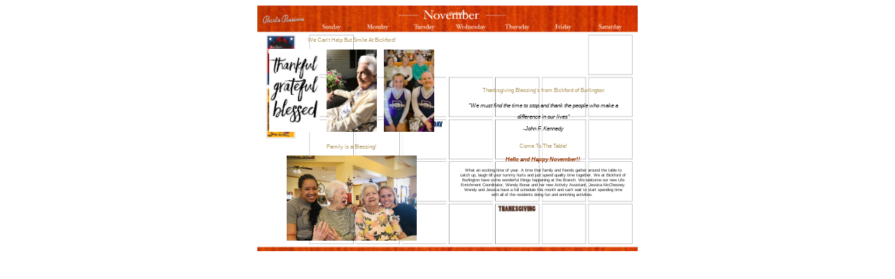

--- FILE ---
content_type: text/html; charset=UTF-8
request_url: http://www.enrichinghappiness.com/pearlsboutique/view.html?order_id=87544&size=2&display=inline&link=1
body_size: 7431
content:
<!DOCTYPE html>
<html xmlns="http://www.w3.org/1999/xhtml">
  <head>
  <meta http-equiv="Content-Type" content="text/html; charset=utf-8" />
  <meta http-equiv="Content-Language" content="en-us" />
  <meta name="robots" content="all" />
  <meta http-equiv="imagetoolbar" content="false" />
  <meta name="MSSmartTagsPreventParsing" content="true" />
  <title>View Item</title>
    
    <link href="/css/Tangerine/stylesheet.css" rel="stylesheet" type="text/css" />
    <link href="/css/pearlsboutique_generate.css" rel="stylesheet" type="text/css"/>
	
	<script type="text/javascript" src="../js/jquery-1.7.2.js"></script>
	<script language="JavaScript" type="text/javascript" src="/js/pearlsboutique.js"></script>
    
      </head>


<body class="generate generate-small display-inline">

	    <!-- SignPost Begin body --><!-- SignPost Begin list-BSL-product-detail-generate. --><a href="/images/orders/Bickford_PDF_order_87544_20221028_9701.pdf" class="pdf-link no-ajaxy" target="_blank"><div id="tpl-edit-GENERATETHIS"><div class="prod-tpl" style="width:17em; height:11em;">
<em class="prod-tpl-label">Newsletter Outside </em><!-- SignPost Begin list-BSL-product-template-fields-generate. --><div class="prod-tpl-field field-body-text" style="top:6.69em; left:.48em; width:7.43em; height:3.81em;">
<em class="prod-tpl-field-label">Copy/Image4</em>
<div class="prod-tpl-field-content-wrapper">
<div class="prod-tpl-field-content" id="field_1475923" style="text-align:center;font-size:1.25em;color:#231F20;font-family:'Perpetua','Arial','Helvetica',sans-serif;"><p><img src="/moxiemanager/data/files/IMG_0762abb.jpg" alt="smile" width="532" height="550" /><img src="/moxiemanager/data/files/IMG_0738ab.jpg" alt="BHS " width="791" height="350" /><img src="/moxiemanager/data/files/Thankful.jpg" alt="Thankful" width="462" height="308" /></p></div>
</div>
</div><div class="prod-tpl-field field-image" style="top:1.93em; left:5.63em; width:2.24em; height:3.7em;">
<em class="prod-tpl-field-label">Image 3c</em>
<div class="prod-tpl-field-content-wrapper">
<div class="prod-tpl-field-content" id="field_1475924" style="text-align:center;font-size:1em;color:#777777;font-family:'Trebuchet MS',Geneva,Arial,Helvetica,sans-serif;"><img src="/moxiemanager/data/files/FullSizeRenderab.jpg" alt="Image 3c" /></div>
</div>
</div><div class="prod-tpl-field field-simple-text" style="top:6.17em; left:.48em; width:7.4em; height:.36em;">
<em class="prod-tpl-field-label">Heading4</em>
<div class="prod-tpl-field-content-wrapper">
<div class="prod-tpl-field-content" id="field_1475925" style="text-align:center;font-size:1.5em;color:#b39b62;font-family:'Perpetua','Arial','Helvetica',sans-serif;"><p>Family is a Blessing!</p></div>
</div>
</div><div class="prod-tpl-field field-image" style="top:1.93em; left:3.06em; width:2.24em; height:3.7em;">
<em class="prod-tpl-field-label">Image 3b</em>
<div class="prod-tpl-field-content-wrapper">
<div class="prod-tpl-field-content" id="field_1475926" style="text-align:center;font-size:1em;color:#777777;font-family:'Trebuchet MS',Geneva,Arial,Helvetica,sans-serif;"><img src="/moxiemanager/data/files/thumbnail_IMG_0666ab.jpg" alt="Image 3b" /></div>
</div>
</div><div class="prod-tpl-field field-simple-text" style="top:1.36em; left:.48em; width:7.4em; height:.36em;">
<em class="prod-tpl-field-label">Heading3</em>
<div class="prod-tpl-field-content-wrapper">
<div class="prod-tpl-field-content" id="field_1475927" style="text-align:center;font-size:1.5em;color:#b39b62;font-family:'Perpetua','Arial','Helvetica',sans-serif;"><p>We Can't Help But Smile At Bickford!</p></div>
</div>
</div><div class="prod-tpl-field field-simple-text" style="top:6.14em; left:9.06em; width:7.4em; height:.36em;">
<em class="prod-tpl-field-label">Heading2</em>
<div class="prod-tpl-field-content-wrapper">
<div class="prod-tpl-field-content" id="field_1475928" style="text-align:center;font-size:1.5em;color:#b39b62;font-family:'Perpetua','Arial','Helvetica',sans-serif;"><p>Come To The Table!</p></div>
</div>
</div><div class="prod-tpl-field field-image" style="top:1.91em; left:.51em; width:2.24em; height:3.7em;">
<em class="prod-tpl-field-label">Image 3a</em>
<div class="prod-tpl-field-content-wrapper">
<div class="prod-tpl-field-content" id="field_1475929" style="text-align:center;font-size:1em;color:#777777;font-family:'Trebuchet MS',Geneva,Arial,Helvetica,sans-serif;"><img src="/moxiemanager/data/files/thankful-quote1ad.jpg" alt="Image 3a" /></div>
</div>
</div><div class="prod-tpl-field field-body-text" style="top:6.72em; left:9.03em; width:7.43em; height:3.81em;">
<em class="prod-tpl-field-label">Copy/Image2</em>
<div class="prod-tpl-field-content-wrapper">
<div class="prod-tpl-field-content" id="field_1475930" style="text-align:center;font-size:1.25em;color:#231F20;font-family:'Perpetua','Arial','Helvetica',sans-serif;"><p><span style="color: #993300; font-size: 1.25em;"><em><strong>Hello and Happy November!!</strong></em></span></p>
<p>&nbsp;</p>
<p><span style="font-size: 0.89em;">What an exciting time of year. A time that family and friends gather around the table to catch up, laugh till your tummy hurts and just spend quality time together. We at Bickford of Burlington have some wonderful things happening at the Branch. We welcome our new Life Enrichment Coordinator, Wendy Bonar and her new Activity Assistant, Jessica McChesney. Wendy and Jessica have a full schedule this month and can't wait to start spending time with all of the residents doing fun and enriching activities.&nbsp;</span></p></div>
</div>
</div><div class="prod-tpl-field field-branch-name-short" style="top:0.20em; left:8.55em; width:3.22em; height:.51em;">
<em class="prod-tpl-field-label">Branch Name</em>
<div class="prod-tpl-field-content-wrapper">
<div class="prod-tpl-field-content" id="field_1475931" style="text-align:left;font-size:1.25em;color:#ffffff;font-family:'Perpetua','Arial','Helvetica',sans-serif;">Burlington</div>
</div>
</div><div class="prod-tpl-field field-body-text" style="top:4.20em; left:9.06em; width:7.4em; height:1.43em;">
<em class="prod-tpl-field-label">Copy/Image1</em>
<div class="prod-tpl-field-content-wrapper">
<div class="prod-tpl-field-content" id="field_1475932" style="text-align:center;font-size:1.25em;color:#231F20;font-family:'Perpetua','Arial','Helvetica',sans-serif;"><p><span style="font-size: 1.9em;"><em><sub><sup>"We must find the time to stop and thank the people who make a difference in our lives"</sup></sub></em></span></p>
<p><span style="font-size: 1.9em;"><em><sub><sup>-John F. Kennedy</sup></sub></em></span></p></div>
</div>
</div><div class="prod-tpl-field field-simple-text" style="top:3.64em; left:9.05em; width:7.4em; height:.36em;">
<em class="prod-tpl-field-label">Heading1</em>
<div class="prod-tpl-field-content-wrapper">
<div class="prod-tpl-field-content" id="field_1475933" style="text-align:center;font-size:1.5em;color:#b39b62;font-family:'Perpetua','Arial','Helvetica',sans-serif;"><p>Thanksgiving Blessing's from Bickford of Burlington</p></div>
</div>
</div><!-- SignPost End list-BSL-product-template-fields-generate. --><img class="prod-tpl-bkg" src="/images/products/november_1365996377_5840.jpg" alt="background" />
</div></a><!-- SignPost End list-BSL-product-detail-generate. --><!-- SignPost End body -->	    
</body>
</html>

--- FILE ---
content_type: text/css
request_url: http://www.enrichinghappiness.com/css/Tangerine/stylesheet.css
body_size: 310
content:
/* Generated by Font Squirrel (http://www.fontsquirrel.com) on June 14, 2012 02:15:33 PM America/New_York */



@font-face {
    font-family: 'TangerineRegular';
    src: url('Tangerine_Regular-webfont.eot');
    src: url('Tangerine_Regular-webfont.eot?#iefix') format('embedded-opentype'),
         url('Tangerine_Regular-webfont.woff') format('woff'),
         url('Tangerine_Regular-webfont.ttf') format('truetype'),
         url('Tangerine_Regular-webfont.svg#TangerineRegular') format('svg');
    font-weight: normal;
    font-style: normal;

}

@font-face {
    font-family: 'TangerineBold';
    src: url('Tangerine_Bold-webfont.eot');
    src: url('Tangerine_Bold-webfont.eot?#iefix') format('embedded-opentype'),
         url('Tangerine_Bold-webfont.woff') format('woff'),
         url('Tangerine_Bold-webfont.ttf') format('truetype'),
         url('Tangerine_Bold-webfont.svg#TangerineBold') format('svg');
    font-weight: normal;
    font-style: normal;

}



--- FILE ---
content_type: text/css
request_url: http://www.enrichinghappiness.com/css/pearlsboutique_generate.css
body_size: 1569
content:

@page { margin: 0px 0px; }

html {
	margin: 0;
	padding: 0;
}
body {
	position: relative;
	margin: 0;
	padding: 0;

	font-family: "Trebuchet MS", "Trebuchet", Arial, Helvetica, sans-serif;
	font-size: 100%;	/* !! IMPORTANT FOR TEMPLATING */		
}


/* ------------------

	NOTE: 
	the class ".generate" is applied to <body> when the content is meant to be shown in its final state.
	this class removes all the field labels, etc.
	
	variations on this class also exist, that change the size of the final output.

   ------------------ */


/********************************************************************************/
/*************** PRODUCT TEMPLATES ********************/


.prod-tpl {
	position: relative;
	/* width and height are set by template values */
	background: #eee;
	border: 1px solid #ddd;
	margin: 35px;
	padding: 0; 
	font-size: 200%; /* IMPORTANT: this sets the em-based sizing in all these fields */
	cursor: pointer;
	float: left;	
}
.view-x2 .prod-tpl {
	font-size: 400%; /* IMPORTANT: this sets the em-based sizing in all these fields */
}
.generate .prod-tpl {
	font-size: 500%; /* IMPORTANT: this sets the em-based sizing in all these fields */
	margin: 0 auto;
	cursor: inherit;
	border: 0;
}
.generate.generate-thumb .prod-tpl {
	font-size: 150%;
}
.generate.generate-small .prod-tpl {
	font-size: 200%;
}
.generate.generate-medium .prod-tpl {
	font-size: 300%;
}
.generate.generate-large .prod-tpl {
	font-size: 400%;
}

.generate.display-inline .prod-tpl {
	border: 8px solid #fff;
	border-radius: 4px;
	-moz-border-radius: 4px;
	-khtml-border-radius: 4px;
	-webkit-border-radius: 4px;
	float: none;
	margin: 0px auto;
}

.prod-tpl a {
	color: inherit;
	text-decoration: inherit;
}


#tpl-edit .prod-tpl {
	/* THIS div id also engages TinyMCE for editing */
	font-size: 580%; /* IMPORTANT: this sets the em-based sizing in all these fields */
	cursor: inherit;
}
#tpl-edit.view-x2 .prod-tpl {
	font-size: 1160%; /* IMPORTANT: this sets the em-based sizing in all these fields */
}
.prod-tpl input.select-template-item {
	position: absolute;
	top: -25px;
	left: 5px;
}
.prod-tpl .prod-tpl-label {
	position: absolute;
	top: -28px;
	right: -1px;
	padding: 8px 20px;
	text-align: right;
	color: #666;
	background: #ddd;
	font-size: 12px;
	line-height: 12px;
}
.generate .prod-tpl .prod-tpl-label {
	display: none;
}
.prod-tpl .prod-tpl-field {
	position: absolute;
	/* width and height are set by template values */
	border: 1px dashed #aaa;
	z-index: 100;
}
.generate .prod-tpl .prod-tpl-field {
	border: none;
	padding: 1px;
}
#tpl-edit .prod-tpl .prod-tpl-field:hover {
	border: 1px solid #0C0;
}
.prod-tpl .prod-tpl-field-label {
	position: absolute;
	bottom: 100%;
	right: -1px;
	padding: 1px 3px;
	text-align: right;
	color: #fff;
	background: #aaa;
	font-size: 8px;
	line-height: 8px;	
	z-index: 200;
}
#tpl-edit .prod-tpl .prod-tpl-field:hover .prod-tpl-field-label {
	background: #0C0;
}
.generate .prod-tpl .prod-tpl-field-label {
	display: none;
}
.prod-tpl .prod-tpl-field-content-wrapper {
	color: #000;
	overflow: hidden;
	width: 100%;
	height: 100%;
	/*
	font-size: 12.5%;
	*/
	font-size: 16%;
	padding: 0;
	margin: 0;
	position:relative;
	background: url('../imgD/blank_x32.png') top left repeat;
}
.prod-tpl .prod-tpl-field-content {
	width: 100%;
	height: 100%;
	top: 0;
	position:relative;
	z-index: 100;
}
.prod-tpl img.prod-tpl-bkg {
  position: absolute;
  top: 0;
  left: 0;
  z-index: 1;
  min-height: 100%;
  /*
  min-width: 200px;
  */
  width: 100%;
  height: auto;
}
.generate .prod-tpl img.prod-tpl-bkg {
	min-width: 50px;
}
.prod-tpl .prod-tpl-field.field-image {
	cursor: pointer;
}
.generate .prod-tpl .prod-tpl-field.field-image {
	cursor: inherit;
}
.prod-tpl .prod-tpl-field.field-image img,
.prod-tpl .prod-tpl-field.field-branch-logo img,
.prod-tpl .prod-tpl-field.field-branch-logo-white img,
.prod-tpl .prod-tpl-field.field-branch-logo-black img,
.prod-tpl .prod-tpl-field.field-branch-qr-code img {
	height: 100%;
	width: auto;
	margin: 0px auto;
}
.prod-tpl .prod-tpl-field.field-image img.horiz,
.prod-tpl .prod-tpl-field.field-branch-logo img.horiz {
	width: 100%;
	height: auto;
	margin: 0;
}
.prod-tpl .prod-tpl-field.field-image .field-image-remove {
	display: block;
	position: absolute;
	bottom: -5px;
	right: -5px;
	background: #d00;
	color: #fff;
	font-size: 8px;
	padding: 2px;
	z-index: 5000;
	text-decoration: none;
}


/* for images inline in WYSIWYG boxes */
#tpl-edit .prod-tpl .prod-tpl-field.field-body-text img {
	zoom: 1.00;
	zoom: 100%;
	-moz-transform: scale(1);
}
.prod-tpl .prod-tpl-field.field-body-text img {
	zoom: 0.30;
	zoom: 30%;
	-moz-transform: scale(0.30);
}
.generate .prod-tpl .prod-tpl-field.field-body-text img {
	zoom: 0.80;
	zoom: 80%;
	-moz-transform: scale(0.80);
}
.generate.generate-thumb .prod-tpl .prod-tpl-field.field-body-text img {
	zoom: 0.25;
	zoom: 25%;
	-moz-transform: scale(0.25);
}
.generate.generate-small .prod-tpl .prod-tpl-field.field-body-text img {
	zoom: 0.35;
	zoom: 35%;
	-moz-transform: scale(0.35);
}
.generate.generate-medium .prod-tpl .prod-tpl-field.field-body-text img {
	zoom: 0.53;
	zoom: 53%;
	-moz-transform: scale(0.53);
}
.generate.generate-large .prod-tpl .prod-tpl-field.field-body-text img {
	zoom: 0.70;
	zoom: 70%;
	-moz-transform: scale(0.70);
}


.template-side-label {
	clear: both;
}
.display-inline .template-side-label {
	display: none;
}

/********************************************************************************/
/*************** PRODUCT TEMPLATES : FIELD CONTENT ITEMS ********************/

.prod-tpl img {
	border: none;
}
.prod-tpl p {
	margin: 0 0 0 0;
}
.prod-tpl ul,
.prod-tpl ol {
	margin: 0.3em 0 0.3em 0;
}
.prod-tpl blockquote {
	margin: 0 0 0 2.5em;
}



--- FILE ---
content_type: application/javascript
request_url: http://www.enrichinghappiness.com/js/pearlsboutique.js
body_size: 6156
content:
var use_page_timeout = false;

// note: we use "window.load" instead of "document.ready" to make sure images have also loaded here!
$(window).load(function(){
	
	////////////////////////////
	// INIT TINYMCE

	if($("#tpl-edit").length) {
	

		// disable auto link generation in IE>8 for TinyMCE
		// see http://msdn.microsoft.com/en-us/library/aa769893(v=vs.85).aspx
		if(!$("html.lt-ie9").length) {
			document.execCommand("AutoUrlDetect", false, false);
			//console.log('disabled url detection in IE');
		}
			
	}
	
	////////////////////////////
	// INIT MOXIEMANAGER
	if($("#tpl-edit .prod-tpl-field.field-image").length) {
		$("#tpl-edit .prod-tpl-field.field-image .prod-tpl-field-content").click(function(){
			$this_image_edit_field = $(this).closest(".field-image");
			moxman.browse({
				fields : $this_image_edit_field.find("input[type='hidden']").attr("id")
				,oninsert : setTemplateImageField
				,view : 'thumbs'
				,no_host : true
				,document_base_url : '/images/'
				,extensions:'jpg,gif,png'
				,multiple : false
				,title : 'Choose an Image'
			});
		});
		
		// "remove image" button
		$("#tpl-edit .prod-tpl-field.field-image").each(function(){
			if($(this).find("img").attr('src')) {
				$(this).append('<a href="javascript:void(0)" class="field-image-remove">Remove Image</a>');
			}
		});
		$(document).on('click',".field-image-remove",function(){
			if(confirm("Are you sure you want to remove this image?")) {
				$(this).closest(".field-image").find("input[type='hidden']").val('');
				$(this).closest(".field-image").find("img").detach();
				$(this).detach();
			}
			return false;
		});
	}
	
	////////////////////////////
	// INIT MOXIEMANAGER FOR BLOG
	if($(".blog-image, #blog-image-change").length) {
		$(".blog-image, #blog-image-change").click(function(){
			moxman.browse({
				fields : "attachment_filename"
				,oninsert : function(data) {
					$(".blog-image").attr("src",'/images/blog/'+data.files[0].url).show("fast");
					$("#blog-image-change").html("Change");
				}
				,view : 'thumbs'
				,url: '/images/blog/'+$("#attachment_filename").val()
				,no_host : true
				,document_base_url : '/images/blog/'
				,relative_urls : true
				,extensions : 'jpg,gif,png,pdf'
				,multiple : false
				,title : 'Choose an Image'
				,disabled_tools : 'create'
				,hidden_tools : 'create'
			});
		});
	}
	
	////////////////////////////
	// enable "approve" once PDF has been generated (/product_customize_approve.html)
	if($("#waiting-for-pdf").length) {
		$("#waiting-for-pdf").hide("fast");
		$(".button.proceed-button").show("fast");
	}
	
});


// note: we use "document.ready" for other stuff that doesn't worry about images
$(document).ready(function(){

	// page timeout
	if(use_page_timeout) {
	
		logout_time = 120; // minutes
		alert_time1 = 20; // minutes before logout
		page_timeout_interval1 = setTimeout(function(){
			//console.log("timeout in " + alert_time1 + " minutes...");
			alert("Note: You will be automatically logged out in " + alert_time1 + " minutes.  Please SAVE YOUR WORK to avoid losing it!");
		}, ((logout_time - alert_time1) *60*1000) ); 
		
		logout_time = 120; // minutes
		alert_time2 = 5; // minutes before logout
		page_timeout_interval2 = setTimeout(function(){
			//console.log("timeout in " + alert_time2 + " minutes...");
			alert("WARNING: You will be automatically logged out in " + alert_time2 + " minutes.  SAVE YOUR WORK NOW to avoid losing it!");
		}, ((logout_time - alert_time2) *60*1000) ); 
		 
	}
	
	
	// use an interval to heartbeat back to the server
	var heartbeat_interval;
	var logged_in = $("html").hasClass("user-logged-in") ? 1 : 0;
	if( logged_in ) {
		console.log('init heartbeat');
		heartbeat_interval = setInterval(function(){
			console.log('heartbeat');
			$.ajax({
				'url': '/pearlsboutique/heartbeat.html'
				,'method': 'GET'
				,'dataType': 'JSON'
			}).always(function(data){
				//console.log('heartbeat ajax returned.',data);
				if( data.hasOwnProperty('user') ) {
					if( !parseInt(data.user) ) {
						console.log('!! Looks like you are not logged in anymore. That means trouble.');
						
						logged_in = false;
						clearInterval(heartbeat_interval);
						
						alert("It looks like your session has expired.  To avoid losing your work, don't do anything else with this page yet!  Before clicking any buttons, you should open a NEW window/tab, and log in to Pearl's Boutique in that tab.  Once you've completed that login, you can close that window, return here and save your progress.");
					} else {
						console.log('logged in as '+data.user+', auto-logout at '+data.expire);
					}
				} else {
					console.log('!! heartbeat error.');
				}
			});
	},1000*60);
	} // end if logged_in
	

	// handle extra wide pages
    if ($('body').width() < $('#page').width()) {
        $('#page').addClass('wide');
    }
    
	// #merch (header category nav)
	if($("#merch").length) {
		$("#merch h3").click(function(e){
			$("#merch ul").toggle('fast');
			$("#merch").toggleClass('active');
			e.preventDefault();
		});
		
		// hide #merch if clicked outside
		$("div,p,li,a").bind('click', function(e){
			if( !$(this).closest("#merch").length ) {
				$("#merch ul").hide('fast');
				$("#merch").removeClass('active');
			} else {
				e.stopPropagation(); // keep parent elements from triggering "hide"	
			}		
		});				
	}
	
	// shop history
	if($(".history-list-title").length) {
		$(".history-list-title").click(function(e){
			$(this).next(".history-list").toggle("fast");
		});	
	}
	if($(".button-showmore-table").length) {
		$(".button-showmore-table").click(function(e){
			$(this).closest("table").find("tr").removeClass("hidden");
			$(this).closest("tr").hide();
		});	
	}
	
	// .select-first-if-single
	// picks the 2nd <option> if only 2 exist and neither is selected
	// (essentially auto-choose for only 1 real option)
	if($(".select-first-if-single").length) {
		$(".select-first-if-single").each(function(){
			if($(this).find("option").length==2) {
				$(this).find("option:eq(1)").attr("selected","selected");
			}
		});
	}
	
	// duplicate / delete buttons
	$(".delete-button").click(function(e){
		return confirm("Are you sure you want to DELETE this item?\n** This action cannot be undone. **");
	});
	$(".duplicate-button").click(function(e){
		return confirm("Are you sure you want to DUPLICATE this item?");
	});
	/*
	// HIDDEN PER ANDREW :(
	$(".proceed-button").click(function(e){
		return confirm("Are you ready to proceed?");
	});
	*/

	// change branch on customizable product
	if($("#change-branch-btn").length) {
		$("#change-branch-btn").click(function(e){
			$("#change-branch-box").show("fast");
			$(this).hide();
			return false;
		});
		$("#change-branch-cancel").click(function(e){
			$("#change-branch-btn").show("fast");
			$("#change-branch-box").hide("fast");
			return false;
		});
		$("#change-branch-submit").click(function(e){
			if (confirm("Are you sure you want to change the branch?")) {			
				$("#change-branch-confirm").val("Y");
				return true;
			} else {
				$("#change-branch-confirm").val("N");
				return false;
			}
		});
	}

	// #leftnav (show/hide)
	var target;
	var leftnav_orig;
	if($("#leftnav").length) {
		orig='5';
		target='-170';
		$("#leftnav").addClass("hidden").css("left",target+'px');
		
		leftnav_orig = parseInt($("#leftnav").css("left"));
		$("#leftnav-hide").click(function(){
			if($("#leftnav").hasClass("hidden")){
				target = orig; //leftnav_orig;
				$("#leftnav").removeClass("hidden");
			} else {
				target='-170';
				leftnav_orig = orig; //parseInt($("#leftnav").css("left"));
				$("#leftnav").addClass("hidden");
			}
			$("#leftnav").animate({
				left: target+'px'
			},300);
		});
		$("#leftnav li a").click(function(e){
			target='-170';
			h = $(this).attr('href');
		    e.preventDefault();
			$("#leftnav").animate({
				left: target+'px'
			},300,function() {
		        window.location = h;
		    });
		});
		/*
		if(getParameterByName('nav')=='side') {
			// hide after 0.5 seconds automatically
			setTimeout(function(){ $("#leftnav-hide").click(); },500);
		} else {
			$("#leftnav").addClass("hidden").css('left','-170px');
		}
		*/
	}

	// checkbox-list label.zero 
	if($(".checkbox-list label").length) {
		$(".checkbox-list label").each(function(){
			num = $(this).find("em:last-child").text();
			if(num==0 || num=='0') {
				$(this).addClass("zero");
			}
		});
	}
	
	// overwrite "Back" button, when showing REPS data during order process
	if(getParameterByName('show')=='recipients' && $("#form-back-btn").length) {
		$("#form-back-btn").attr("href",'product_order.html?order_id='+getParameterByName('order_id')).html("&laquo; Back to Filters");
	}
	
	// blackbook alpha jump
	if($(".alpha-jump").length) {
		$(".alpha-jump a").each(function(){
			jumpto = $(this).attr("href");
			jumpto = jumpto.substr(1,6);
			if(!$("a[name='"+jumpto+"']").length) {
				$(this).addClass('disabled').click(function(){
					return false;
				});
			}
		});
	}
	
	// blackbook check/uncheck all
	$("#reps-checkall").click(function(){
		$(this).closest("table").find("input[type='checkbox']").attr('checked',true);
		return false;
	});
	$("#reps-uncheckall").click(function(){
		$(this).closest("table").find("input[type='checkbox']").attr('checked',false);
		return false;
	});
	$('.reps-table tr').click(function(event) {
		if (event.target.type !== 'checkbox' && event.target.type !== 'label') {
			$(':checkbox', this).trigger('click');
		}
	});

	// validate product detail form
	if($("#product-detail-form").length) {
		$("#product-detail-form").prepend('<div id="product-detail-errors"><h3>Oops!</h3><ul></ul></div>');
		$("#product-detail-errors").hide();
		$("#product-detail-form").validate({
			
		   errorContainer: "#product-detail-errors",
		   errorLabelContainer: "#product-detail-errors ul",
		   wrapper: "li",
		   
		});
		$("#product-detail-form").submit(function(){
			$(this).find("#js_working_on_submit").val("true");
			$("#js_tinymce_log").val( $(this).serialize() );
		});
	}
	
	// validate product order form
	if($("#product-order-form").length) {
		$("#product-order-form").validate({
			rules: {
				quantity_physical: {
					min: 1
				}
			}
		});
	}

	// validate product detail form
	if($("#product-send-form").length) {
		$("#product-send-form").validate();
	}
	// validate vendor detail form
	if($("#vendor-edit-form").length) {
		$("#vendor-edit-form").validate();
	}
	// validate vendor detail form
	if($("#blog-entry-form").length) {
		if($("#blog-branch-list input[type='checkbox']").length==1) {
			$("#blog-branch-list input[type='checkbox']").attr('checked','checked');
		}
		$("#blog-entry-form").validate({
			rules: {
				'branch_ids[]':{
					required: true,
					minlength:1
				}
			},
			messages: {
				'branch_ids[]':{
					required:'You must choose at least one branch.'
				}
			}
		});
	}

	// file upload skin	
	if($("input[name='file_upload[0]']:eq(0)").length) {
		$("input[name='file_upload[0]']:eq(0)").change(function(){
			$("#file-upload-txt").html($(this).val());
		});
	}
	
	// calendar form
	if($("#calendar-edit-form").length) {
	
		// calendar datepicker	
		if($("#event_date").length) {
		
		
			$("#event_date").datetimepicker({
				dateFormat:'yy-mm-dd'
				,timeFormat:'HH:mm:00'
				,stepMinute:5
				,hourMin:5
				,hourMax:23
				,showOptions: { direction: "down" }
				,showAnim: 'fadeIn'
				,beforeShow: function(input, inst) {
					$("#event_date_text").addClass("picking");
					inst.dpDiv.css({
						marginTop: $("#event_date_text").offset().top-200 + 'px'
						,marginLeft: $("#event_date_text").offset().left + 'px'
						,'z-index':'15000'
					});
				}
				,onClose: function() {
					$("#event_date_text").removeClass("picking");
				}
//				,addSliderAccess: true
//				,sliderAccessArgs: { touchonly: false }
				,altField:'#event_date_text'
				,altFieldTimeOnly: false
				,altFormat:'D, M d, yy'
				,altSeparator:' @ '
				,altTimeFormat:'h:mmt'
				,pickerTimeFormat:'h:mmt'
			});
			$("#event_date_end").datetimepicker({
				dateFormat:'yy-mm-dd'
				,timeFormat:'HH:mm:00'
				,stepMinute:5
				,hourMin:5
				,hourMax:23
				,showOptions: { direction: "down" }
				,showAnim: 'fadeIn'
				,beforeShow: function(input, inst) {
					$("#event_date_end_text").addClass("picking");
					inst.dpDiv.css({
						marginTop: $("#event_date_end_text").offset().top-200 + 'px'
						,marginLeft: $("#event_date_end_text").offset().left + 'px'
						,'z-index':'15000'
					});
				}
				,onClose: function() {
					$("#event_date_end_text	").removeClass("picking");
				}
//				,addSliderAccess: true
//				,sliderAccessArgs: { touchonly: false }
				,altField:'#event_date_end_text'
				,altFieldTimeOnly: false
				,altFormat:'D, M d, yy'
				,altSeparator:' @ '
				,altTimeFormat:'h:mmt'
				,pickerTimeFormat:'h:mmt'
			});

			if($("#event_date").val()) {		
				$("#event_date").datetimepicker('setDate', $("#event_date").datetimepicker('getDate'));	
			}
			if($("#event_date_end").val()) {
				$("#event_date_end").datetimepicker('setDate', $("#event_date_end").datetimepicker('getDate'));
			}

		}		
		$("#calendar-edit-form").validate();
	}


});

////////////////////////////////////////
// SETUP TinyMCE VARIABLES

style_formats_size = [
    {title: 'Smaller (10pt)', inline: 'span', styles: {'font-size': '0.89em'}},
    {title: 'Small (12pt)', inline: 'span', styles: {'font-size': '1.07em'}},
    {title: 'Normal (14pt)', inline: 'span', styles: {'font-size': '1.25em'}},
    {title: 'Large (16pt)', inline: 'span', styles: {'font-size': '1.5em'}},
    {title: 'Larger (20pt)', inline: 'span', styles: {'font-size': '1.9em'}},
    {title: 'Largest (28pt)', inline: 'span', styles: {'font-size': '2.5em'}}
];

//plugins_body = 'advlist lists charmap searchreplace code paste spellchecker moxiemanager image wordcount contextmenu textcolor listshift';
plugins_body = 'advlist lists charmap searchreplace code paste spellchecker wordcount contextmenu listshift';
plugins_basic = 'spellchecker paste';
menubar_basic = 'edit';
menubar_body = 'edit insert view format tools';
toolbar_basic = 'undo redo';
//toolbar1_body = 'undo redo | bold italic forecolor | alignleft aligncenter alignright alignjustify';
toolbar2_body = 'bullist numlist indent outdent | list-shift-right list-shift-left list-shift-remove';
spellchecker_rpc_url = '/tiny_mce_4/plugins/spellchecker/rpc.php'; // pending upgrade	


////////////////////////////////////////
// tinymce_init_field()
function tinymce_init_field(selector, field_class, allowed_controls, field_name) {
	//console.log('tinymce_init_field for field '+field_name+' '+selector+' , '+field_class+' , '+allowed_controls);
	
	// default values
	init_field = false; // BY DEFAULT, WE AREN'T INITIATING FIELDS
    var plugins = plugins_basic;
    var menubar = menubar_basic;
    var toolbar1 = toolbar_basic;
    var toolbar2 = '';

	// setup basic style values
	if(    field_class == 'field-body-text'
		|| field_class == 'field-simple-text'
		|| field_class == 'field-branch-details'
		|| field_class == 'field-branch-name'
		|| field_class == 'field-branch-website'
		|| field_class == 'field-businesscard-address'
		|| field_class == 'field-businesscard-phone'
		|| field_class == 'field-calendar-item' ) {
		init_field = true;
		
		// body text is a special case
		if( field_class == 'field-body-text' ) {
		    plugins = plugins_body;
		    toolbar2 = toolbar2_body;
		}
	    
		// review field-specific allowed controls
		btn_group = false;
		if(allowed_controls.indexOf('|4|')>-1) { // 4 = font weight
			btn_group = true;
			toolbar1 += ' | bold ';
			//console.log("Weight enabled");
		}
		if(allowed_controls.indexOf('|5|')>-1) { // 5 = font style
			toolbar1 += ( !btn_group ? ' | ' : '' ) + ' italic ';
			btn_group = true;
			//console.log("Style enabled");
		}
		if(allowed_controls.indexOf('|3|')>-1) { // 3 = font color
			plugins += ' textcolor ';
			toolbar1 += ( !btn_group ? ' | ' : '' ) + ' forecolor ';
			//console.log("Color enabled");
		}	    
		if(allowed_controls.indexOf('|1|')>-1) { // 1 = alignment
			toolbar1 += ' | alignleft aligncenter alignright alignjustify ';
			//console.log("Alignment enabled");
		}
		if(allowed_controls.indexOf('|2|')>-1) { // 2 = font size
			//toolbar2 += ' | styleselect ';
			menubar += ' format ';
			//console.log("Size enabled");
		}
		if(allowed_controls.indexOf('|images|')>-1) { // images
			plugins += ' moxiemanager image ';
			menubar += ' insert ';
			//console.log("Images enabled");
		}
	}
	menubar += '  tools '; // for some reason IE is killing the last menu item ??
	
	// initialize tinymce
	if(init_field) {
		tiny_opts = {
		    selector: selector,
		    inline: true,
		    spellchecker_rpc_url : spellchecker_rpc_url,
		    relative_urls : false,
		    remove_script_host : true,
		    init_instance_callback: function a(){
			    $('.prod-tpl-field-content').blur();
			    
			    // store JS init in form for posting
			    if($("#js_tinymce_log").length) {
					$("#js_tinymce_log").val( $("#js_tinymce_log").val() + ";\n"+selector+' init.' );
				}

		    },
		    style_formats: style_formats_size,
		    
		    plugins: plugins,
		    menubar: menubar,
		    toolbar1: toolbar1,
		    toolbar2: toolbar2	    
		};
		tinymce.init(tiny_opts);
		//console.log(tiny_opts);
	}
	
	// store JS results in form for posting
	if($("#js_tinymce_log").length) {
		$("#js_tinymce_log").val( $("#js_tinymce_log").val() + ";\n"+field_name+' '+selector+', '+field_class+' ('+init_field+')' );
	}

}
////////////////////////////////////////



////////////////////////////////////////
// Handle MoxieManager Image

var $this_image_edit_field = '';
function setTemplateImageField(data) {
	//alert('Focused file: ' + data.files[0].url + ", Size: " + data.files[0].size);
	
	if(!$this_image_edit_field.find("img").length) {
		//$this_image_edit_field.find(".prod-tpl-field-content").detach("*:not(input[type='hidden'])");
		$this_image_edit_field.find(".prod-tpl-field-content").prepend("<img alt='IMG' />");
	}
	$this_image_edit_field.find("img").attr("src",data.files[0].url);
	
	// add 'remove' button
	$this_image_edit_field.append('<a href="javascript:void(0)" class="field-image-remove">Remove Image</a>');
	
	/////////////
	// DETERMINE RATIO OF BOX TO IMAGE, SET TO CLASS 'horiz' IF NECESSARY
	var imgr = $this_image_edit_field.find("img:eq(0)").outerWidth() / $this_image_edit_field.find("img:eq(0)").outerHeight();
	var boxr = $this_image_edit_field.find(".prod-tpl-field-content:eq(0)").outerWidth() / $this_image_edit_field.find(".prod-tpl-field-content:eq(0)").outerHeight();
	
	$this_image_edit_field.find("img").attr("alt","image "+imgr+", box "+boxr);
	
	if(imgr>boxr) {
		$this_image_edit_field.find("img").addClass("horiz");
	} else {
		$this_image_edit_field.find("img").removeClass("horiz");
	}
	
	// reset image editing field
	$this_image_edit_field = '';
};


////////////////////////////////////////
// Get URL Var
function getParameterByName( name ){
  name = name.replace(/[\[]/,"\\\[").replace(/[\]]/,"\\\]");
  var regexS = "[\\?&]"+name+"=([^&#]*)", 
      regex = new RegExp( regexS ),
      results = regex.exec( window.location.href );
  if( results == null ){
    return "";
  } else{
    return decodeURIComponent(results[1].replace(/\+/g, " "));
  }
}
////////////////////////////////////////


////////////////////////////////////////
// PULLED FROM admin.js
function set_hidden_from_checkbox(obj,hidden_field_id,checked_val,unchecked_val) {
	hidden_field_element = document.getElementById(hidden_field_id);
	//	alert("was " + hidden_field_element.value);
	if(obj.checked){
		hidden_field_element.value=checked_val;
	} else {
		hidden_field_element.value=unchecked_val;
	}
	//	alert("now " + hidden_field_element.value);
}
////////////////////////////////////////